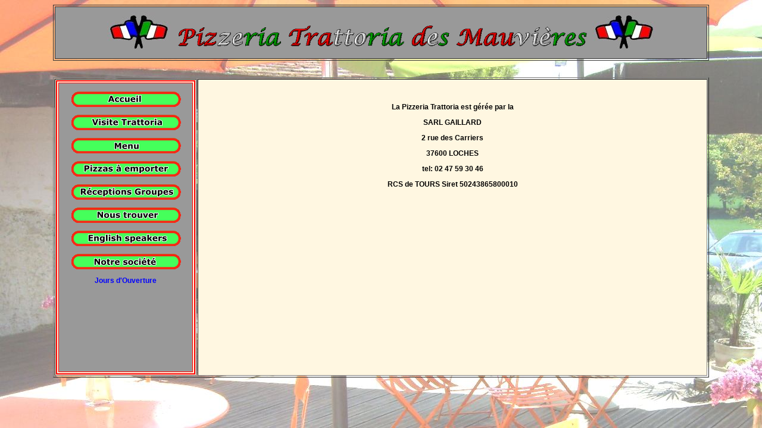

--- FILE ---
content_type: text/html
request_url: https://www.pizza-loches.com/societe.html
body_size: 1462
content:
<!DOCTYPE html PUBLIC "-//W3C//DTD XHTML 1.0 Transitional//EN" "http://www.w3.org/TR/xhtml1/DTD/xhtml1-transitional.dtd">
<html xmlns="http://www.w3.org/1999/xhtml">
<head>
<meta http-equiv="Content-Type" content="text/html; charset=iso-8859-1">
<meta http-equiv="content-langage" content="fr">
<title>Menu de la Trattoria de Loches</title>
<meta name="description" content="Pizzeria Trattoria troglodytique a Loches, pour de succulentes Pizzas">
<meta name="keywords" content="pizza, pizzas, pizzeria, trattoria, loches, office du tourisme loches, mairie de loches, destination loches, vacances a loches, restaurant original,
 touraine, sud touraine, vacances en touraine, vallée de l'indre, indre et loire">
<meta name="identifier-url" content="http://www.pizza-loches.com">
<meta name="author" content="Sophie">
<meta name="reply-to" content="contact@pizza-loches.com">
<meta name="copyright" content="©">
<meta name="generator" content="dreamweaver">
<meta name="robots" content="index,follow,all">
<style type="text/css">
<!--
#Layer1 {
	position:absolute;
	width:291px;
	height:25px;
	z-index:1;
}
body,td,th {
	font-family: Verdana, Arial, Helvetica, sans-serif;
}
body {
	background-image: url(terrasse22.jpg);
}
a:link {
	text-decoration: none;
	color: #0000FF;
}
a:visited {
	text-decoration: none;
	color: #000000;
}
a:hover {
	text-decoration: none;
	color: #FF0000;
}
a:active {
	text-decoration: none;
	color: #0000FF;
}
.Style1 {
	font-size: 12px;
	font-weight: bold;
}
#entree {
	position:absolute;
	width:200px;
	height:115px;
	z-index:1;
	left: 231px;
	top: 44px;
	visibility: hidden;
}
#terrasse1 {
	position:absolute;
	width:200px;
	height:115px;
	z-index:2;
	left: 235px;
	top: 43px;
	visibility: hidden;
}
#terrasse2 {
	position:absolute;
	width:200px;
	height:115px;
	z-index:3;
	visibility: hidden;
	left: 222px;
	top: 170px;
}
#salle {
	position:absolute;
	width:200px;
	height:115px;
	z-index:4;
	left: 238px;
	top: 320px;
	visibility: hidden;
}
#salle2 {
	position:absolute;
	width:200px;
	height:115px;
	z-index:5;
	left: 223px;
	top: 483px;
	visibility: hidden;
}
#bar {
	position:absolute;
	width:200px;
	height:115px;
	z-index:6;
	left: 205px;
	top: 640px;
	visibility: hidden;
}
#park {
	position:absolute;
	width:200px;
	height:115px;
	z-index:7;
	left: 209px;
	top: 758px;
	visibility: hidden;
}
.Style3 {
	font-size: 9px;
	color: #0000FF;
}
.Style4 {font-size: 12px}
.Style5 {font-size: 12px; font-weight: bold; color: #FF0000; }
.Style6 {color: #CC0033}
.Style7 {color: #CC3333}
.Style8 {
	color: #009900;
	font-weight: bold;
}
.Style10 {
	font-size: 12px;
	color: #000000;
	font-weight: bold;
}
.Style11 {font-size: 12px; font-weight: bold; color: #006600; }
.Style12 {color: #FF0000}
.Style13 {color: #CC0000}
-->
</style>
</head>

<body>
<table width="1102" border="1" align="center" bordercolor="#333333">
  <tr bgcolor="#999999">
    <td width="1077" height="84" align="center"><img src="drapeaux.jpg" width="106" height="70" /><img src="pizza1.gif" width="709" height="55" /><img src="drapeaux.jpg" width="106" height="70" /></td>
  </tr>
</table>
<p align="center" class="Style3">&nbsp;</p>
<table width="1102" height="501" border="1" align="center">
  <tr>
    <td width="223" height="495" align="center" valign="top" bgcolor="#FFF4DE"><table width="234" border="2" bordercolor="#FF0000">
      <tr>
        <td width="222" height="483" align="center" valign="top" bgcolor="#999999"><p align="center" class="Style1"><a href="http://www.pizza-loches.com/index.html"><img src="a-accueil.gif" width="185" height="27" border="0" /></a></p>
          <p align="center" class="Style1"><a href="http://www.pizza-loches.com/visite.html"><img src="a-visite.gif" width="185" height="27" border="0" /></a></p>
          <p align="center" class="Style1"><a href="http://www.pizza-loches.com/menu.html"><img src="a-menu.gif" width="185" height="27" border="0" /></a></p>
          <p align="center" class="Style1"><a href="http://www.pizza-loches.com/emporter.html"><img src="a-emporter.gif" width="185" height="27" border="0" /></a></p>
          <p align="center" class="Style1"><a href="http://www.pizza-loches.com/groupes.html"><img src="a-groupes.gif" width="185" height="27" border="0" /></a></p>
          <p align="center" class="Style1"><a href="http://www.pizza-loches.com/location.html"><img src="a-location.gif" width="185" height="27" border="0" /></a></p>
          <p align="center" class="Style1"><a href="http://www.pizza-loches.com/anglais.html"><img src="a-english.gif" width="185" height="27" border="0" /></a></p>
          <p align="center" class="Style1"><a href="http://www.pizza-loches.com/societe.html"><img src="sarl.gif" width="185" height="27" border="0" /></a></p>
          <p align="center" class="Style1"><a href="http://www.pizza-loches.com/horaires.html">Jours d'Ouverture</a></p>
          <p align="center" class="Style1">&nbsp;</p></td>
      </tr>
    </table></td>
    <td width="867" align="center" valign="top" bgcolor="#FFF7E1"><p class="Style10">&nbsp;</p>
      <p class="Style10">La Pizzeria Trattoria est g&eacute;r&eacute;e par la </p>
      <p class="Style10">SARL GAILLARD</p>
      <p class="Style10">2 rue des Carriers</p>
      <p class="Style10">37600 LOCHES</p>
      <p class="Style10">tel: 02 47 59 30 46</p>
      <p class="Style10">RCS de TOURS Siret 50243865800010</p></td>
  </tr>
</table>
<p>&nbsp;</p>
</body>
</html>
